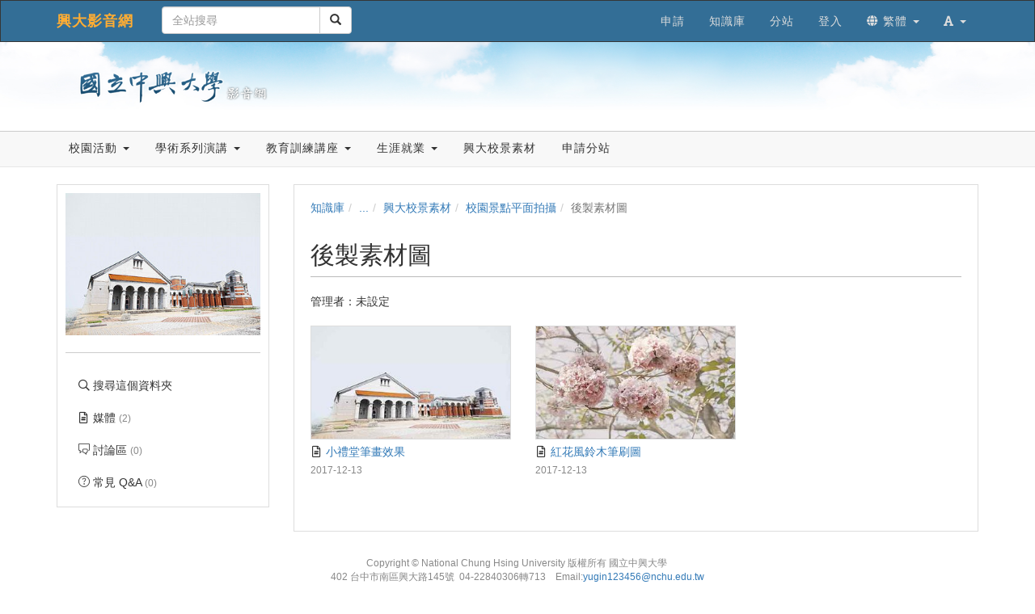

--- FILE ---
content_type: text/html; charset=UTF-8
request_url: https://video.nchu.edu.tw/km/1550
body_size: 76140
content:

<!DOCTYPE html>
<html lang="zh-tw">
<head><meta http-equiv="content-type" content="text/html; charset=utf-8" />
<meta http-equiv="X-UA-Compatible" content="IE=Edge,chrome=1" />
<meta name="msapplication-config" content="none" />
<!--[if lt IE 9]>
<script src="/sys/js/html5shiv.js"></script>
<script src="/sys/js/es5-shim.min.js"></script>
<script src="/sys/js/es5-sham.min.js"></script>
<script src="/sys/js/json2.js"></script>
<![endif]--><meta name="keywords" content="後製素材圖" />
<meta name="og:keywords" content="後製素材圖" />
<meta name="description" content="" />
<meta name="og:description" content="" />
<meta property="og:image" content="https://www.video.nchu.edu.tw/sysdata/folder/cffc3f014a2e3faf/db12_origin.jpg" />
<meta property="og:site_name" content="興大影音網" />
<meta property="og:url" content="https://www.video.nchu.edu.tw/km/1550" />
<meta property="fb:app_id" content="102440169893388" />
<meta property="og:title" content="後製素材圖 | 興大影音網" />
<meta http-equiv="Content-Security-Policy" content="upgrade-insecure-requests" />
<meta name="viewport" content="width=device-width, initial-scale=1" />
<title>後製素材圖 | 興大影音網</title>
<link rel='canonical' href='https://www.video.nchu.edu.tw/km/1550'>
<link rel="icon" type="image/vnd.microsoft.icon" href="/sysdata/attach/mgr.service/5c14737923f17872223b4bc63a98c6b3.png" /><link rel="icon" type="image/png" href="/sysdata/attach/mgr.service/5c14737923f17872223b4bc63a98c6b3.png" /><link rel="icon" type="image/gif" href="/sysdata/attach/mgr.service/5c14737923f17872223b4bc63a98c6b3.png" /><link href="/res/a646/sys/style/bundle.rwd.css" type="text/css" rel="stylesheet" />
<link href="/res/a646/sys/pages/km/css/km.css" type="text/css" rel="stylesheet" />
<link href="/res/a646/sys/style/editor-reset.css" type="text/css" rel="stylesheet" />
<link href="/res/a646/sys/style/bootstrap-drawer.css" type="text/css" rel="stylesheet" />
<link href="/res/a646/sys/templates/rwd/page.rwd.2L.css" type="text/css" rel="stylesheet" />
<link href="/res/a646/sys/templates/default/style_rwd.css" type="text/css" rel="stylesheet" />
<link href="/res/a646/sysdata/templates/default/site_rwd.css?f6ZEkz" type="text/css" rel="stylesheet" />
<link href="/res/a646/sys/modules/mod_fileUpload/css/mod_fileUpload.css" type="text/css" rel="stylesheet" />
            <!--[if lte IE 9]>
                <script src="https://oss.maxcdn.com/respond/1.4.2/respond.min.js"></script>
            <![endif]-->            <script type="application/ld+json">{"@context":"https:\/\/schema.org","@type":"WebSite","@name":"\u5f8c\u88fd\u7d20\u6750\u5716 | \u8208\u5927\u5f71\u97f3\u7db2","@url":"https:\/\/www.video.nchu.edu.tw\/km\/1550"}</script></head><body class='body-km  body-km-1550 body-tmpl-2L body-layout-inside_rwd ' data-page-id='km.1550'><div id='fb-root'></div><div id="page">
    <div id="page-2L-root">
        <div id='page-sysbar'>
                        <div class="modal fade" data-backdrop="static" id="changeAccountModal" tabindex="-1" role="dialog" aria-labelledby="changeAccountModal_Label">
                <div class="modal-dialog " data-modal-class="modal-dialog "  role="document">
                    <div class="modal-content">
                                        <div class="modal-header">
                    <button type="button" class="close" data-dismiss="modal" aria-label="Close"><span aria-hidden="true">&times;</span></button>
                    <h4 class="modal-title " id="changeAccountModal_Label">
                        切換帳號
                    </h4>
                </div>
                        
                        <div class='modal-body' ></div>
                        
                    </div>
                </div>
            </div>            <nav class="fs-sysbar navbar navbar-inverse visible-md-block visible-lg-block">
                <div class="container">
                    <div class="navbar-header" >
                        <a class="navbar-brand" href="/">
                            興大影音網
                        </a>
                        
                        
                    </div>
                                    <div class='navbar-form navbar-left' >
                    <div class="input-group">
                        <input name="navbarSearch" type="search" value="" placeholder="全站搜尋" class="form-control">
                        <span class="input-group-btn">
                            <button id="search_bar_btn" type="submit" class="btn btn-default"><span class="glyphicon glyphicon-search" aria-hidden="true"></span></button>
                        </span>
                    </div>
                </div>
                    <div class="collapse navbar-collapse">
                        <ul class='nav navbar-nav navbar-right'>
                            <li  ><a  href='http://www.video.nchu.edu.tw/media/486'  target=''     ><span class='text '>申請</span></a></li><li  ><a  href='/km/'       ><span class='text '>知識庫</span></a></li><li  ><a  href='/p/Sub'  target=''     ><span class='text '>分站</span></a></li><li  ><a id='__button6970f3a552317_1' href='#'      class=' __button6970f3a552317_1' ><span class='text '>登入</span></a></li>                                <li  class="dropdown ">
                                    <a class='dropdown-toggle' href="#" data-toggle="dropdown" role="button" aria-haspopup="true" aria-expanded="false" >
                                                                
                        <span class='font-icon  fa fa-globe'   aria-hidden='true'></span> 繁體 <span class="caret"></span>
                                    </a>
                                    <ul class="dropdown-menu">
                                        <li  ><a id='__button6970f3a552317_2' href='#'      class=' __button6970f3a552317_2' ><span class='text '><span class='font-icon  fs-font-empty'   aria-hidden='true'></span> 简体</span></a></li><li  ><a id='__button6970f3a552317_3' href='#'      class=' __button6970f3a552317_3' ><span class='text '><span class='font-icon  fs-font-empty'   aria-hidden='true'></span> English</span></a></li>
                                    </ul>
                                </li>                                <li  class="dropdown ">
                                    <a class='dropdown-toggle' href="#" data-toggle="dropdown" role="button" aria-haspopup="true" aria-expanded="false" >
                                                                
                        <span class='font-icon  fas fa-font'   aria-hidden='true'></span> <span class="caret"></span>
                                    </a>
                                    <ul class="dropdown-menu">
                                        <li  ><a id='__button6970f3a552317_4' href='#'      class=' __button6970f3a552317_4' ><span class='text '><span class='font-icon  ti-check'   aria-hidden='true'></span> 一般</span></a></li><li  ><a id='__button6970f3a552317_5' href='#'      class=' __button6970f3a552317_5' ><span class='text '><span class='font-icon  fs-font-empty'   aria-hidden='true'></span> 中</span></a></li><li  ><a id='__button6970f3a552317_6' href='#'      class=' __button6970f3a552317_6' ><span class='text '><span class='font-icon  fs-font-empty'   aria-hidden='true'></span> 大</span></a></li>
                                    </ul>
                                </li>
                        </ul>
                    </div>
                </div>
            </nav>                        <div class="modal fade" data-backdrop="static" id="siteSearchModal" tabindex="-1" role="dialog" aria-labelledby="siteSearchModal_Label">
                <div class="modal-dialog " data-modal-class="modal-dialog "  role="document">
                    <div class="modal-content">
                                        <div class="modal-header">
                    <button type="button" class="close" data-dismiss="modal" aria-label="Close"><span aria-hidden="true">&times;</span></button>
                    <h4 class="modal-title " id="siteSearchModal_Label">
                        全站搜尋
                    </h4>
                </div>
                        
                                        <div class='modal-body' >
                                <form class='fs-mobile-search' action='/search'>
                <div class='form-group'>
                    <input type='search' name='keyword' class='form-control'>
                </div>
                <button type='submit' class='btn btn-primary'>搜尋</button>
            </form>
                </div>
                        
                    </div>
                </div>
            </div>            <div class="modal fade" data-backdrop="static" id="setFontBaseModalId6970f3a55de2f" tabindex="-1" role="dialog" aria-labelledby="setFontBaseModalId6970f3a55de2f_Label">
                <div class="modal-dialog fs-modal-sm" data-modal-class="modal-dialog fs-modal-sm"  role="document">
                    <div class="modal-content">
                                        <div class="modal-header">
                    <button type="button" class="close" data-dismiss="modal" aria-label="Close"><span aria-hidden="true">&times;</span></button>
                    <h4 class="modal-title fs-text-center" id="setFontBaseModalId6970f3a55de2f_Label">
                        文字大小切換
                    </h4>
                </div>
                        
                                        <div class='modal-body' >
                    <form id='form6970f3a55de79' action='/km' class='form-horizontal' data-toggle='validator' onsubmit='return false;'>                <div class='form-group   ' id='fontBase' data-type='radios'>
                    <label class='control-label fs-label-hidden col-xs-3'>文字大小切換</label>
                    <div class='col-xs-9'>
                        <div class='row'>
                            <div class='fs-form-control col-sm-12'>
                                					<div  class="radio">
		                <label>
		                    <input type="radio" name="fontBase" value="1" checked   > 一般  
		                </label>
		            </div>					<div  class="radio">
		                <label>
		                    <input type="radio" name="fontBase" value="2"    > 中  
		                </label>
		            </div>					<div  class="radio">
		                <label>
		                    <input type="radio" name="fontBase" value="3"    > 大  
		                </label>
		            </div> 
                                <div class='fs-hint'></div>
                            </div>
                        </div>
                    </div>
                </div>        <div class='form-group fs-form-hidden' id='anticsrf' data-type='hidden'>
            <div class='fs-form-control'>
                <input type='hidden' name='anticsrf' value='b47077be344c2196ed617dc0d5fa1a4a519bd8436e9f8ef932ed832bb51b5e12.20354238'>
            </div>
        </div></form>
                </div>
                        
                    </div>
                </div>
            </div><div class='fs-mobile-navbar visible-xs-block visible-sm-block'>
    <nav class="navbar navbar-inverse ">
        <div class="container">
            <!-- Brand and toggle get grouped for better mobile display -->
            <div class="navbar-header">
                <a  href='#'    data-toggle='collapse' data-target='#systemMenu' class=' navbar-brand' ><span class='text '><span class='font-icon  far fa-bars'   aria-hidden='true'></span></span></a>
                <div   class='fs-navbar-btns'   ><a  href='#'    data-toggle='collapse' data-target='#siteMenu' class=' navbar-brand' ><span class='text '><span class='font-icon  ti-layout-grid2-alt'   aria-hidden='true'></span></span></a><a  href='#'    data-toggle='modal' data-target='#siteSearchModal' class='search-btn navbar-brand' ><span class='text '><span class='font-icon  far fa-search'   aria-hidden='true'></span></span></a><a  href='#'    data-toggle='modal' data-target='#setFontBaseModalId6970f3a55de2f' class=' navbar-brand' ><span class='text '><span class='font-icon  fas fa-font'   aria-hidden='true'></span></span></a></div>
                <div   class='fs-navbar-title text-overflow navbar-brand'   ><a  href='/'       ><span class='text '>興大影音網</span></a></div>
            </div>
            
            <!-- Collect the nav links, forms, and other content for toggling -->
            <div id='systemMenu'  class='fs-mobile-sysmenu navbar-collapse collapse'   ><div class='fs-menu '><ul class='nav'><li  ><a id='__button6970f3a552317_7' href='#'      class=' __button6970f3a552317_7' ><span class='text '>登入</span></a></li><li  ><a  href='http://www.video.nchu.edu.tw/media/486'  target=''     ><span class='text '>申請</span></a></li><li  ><a  href='/km/'       ><span class='text '>知識庫</span></a></li><li  ><a  href='/p/Sub'  target=''     ><span class='text '>分站</span></a></li>                                <li  class=' '>
                                    <a class='fs-collapse' href='#menuGroup3' role='button' aria-haspopup='true' aria-expanded='false'>                        
                        <span class='font-icon  fa fa-globe'   aria-hidden='true'></span> 繁體 <span class="caret"></span></a>
                                    <ul id="menuGroup3" class="nav collapse">
                                        <li  ><a id='__button6970f3a552317_8' href='#'      class=' __button6970f3a552317_8' ><span class='text '><span class='font-icon  fs-font-empty'   aria-hidden='true'></span> 简体</span></a></li><li  ><a id='__button6970f3a552317_9' href='#'      class=' __button6970f3a552317_9' ><span class='text '><span class='font-icon  fs-font-empty'   aria-hidden='true'></span> English</span></a></li>
                                    </ul>
                                </li></ul></div></div><div id='siteMenu'  class='fs-mobile-sysmenu navbar-collapse collapse'   ><div class='fs-menu '><ul class='nav'>                                <li  class=' '>
                                    <a class='fs-collapse' href='#menuGroup7' role='button' aria-haspopup='true' aria-expanded='false'>                        
                        校園活動 <span class="caret"></span></a>
                                    <ul id="menuGroup7" class="nav collapse">
                                                                        <li  class=' '>
                                    <a class='fs-collapse' href='#menuGroup4' role='button' aria-haspopup='true' aria-expanded='false'>                        
                        畢業典禮 <span class="caret"></span></a>
                                    <ul id="menuGroup4" class="nav collapse">
                                        <li  ><a  href='/km/1480'  target=''     ><span class='text '>104學年/105級畢業典禮</span></a></li><li  ><a  href='/km/1303'  target=''     ><span class='text '>103學年/104級畢業典禮</span></a></li><li  ><a  href='/km/1105'  target=''     ><span class='text '>102學年/103級畢業典禮</span></a></li><li  ><a  href='/km/1111'  target=''     ><span class='text '>101學年/102級畢業典禮</span></a></li><li  ><a  href='/km/1112'  target=''     ><span class='text '>100學年/101級畢業典禮</span></a></li><li  ><a  href='/km/1117'  target=''     ><span class='text '>99學年/100級畢業典禮</span></a></li>
                                    </ul>
                                </li>                                <li  class=' '>
                                    <a class='fs-collapse' href='#menuGroup5' role='button' aria-haspopup='true' aria-expanded='false'>                        
                        興大跨年晚會 <span class="caret"></span></a>
                                    <ul id="menuGroup5" class="nav collapse">
                                        <li  ><a  href='/km/1246'  target=''     ><span class='text '>2015年跨年晚會</span></a></li><li  ><a  href='/km/1126'  target=''     ><span class='text '>2014年跨年晚會</span></a></li><li  ><a  href='/km/1127'  target=''     ><span class='text '>2013年跨年晚會</span></a></li><li  ><a  href='/km/1247'  target=''     ><span class='text '>2012年跨年晚會</span></a></li><li  ><a  href='/km/1255'  target=''     ><span class='text '>2010年跨年晚會</span></a></li><li  ><a  href='/km/1254'  target=''     ><span class='text '>2009年跨年晚會</span></a></li><li  ><a  href='/km/1253'  target=''     ><span class='text '>2008年跨年晚會</span></a></li><li  ><a  href='/km/1252'  target=''     ><span class='text '>2006年跨年晚會</span></a></li><li  ><a  href='/km/1251'  target=''     ><span class='text '>2004年跨年晚會</span></a></li>
                                    </ul>
                                </li><li  ><a  href='/km/1436'  target=''     ><span class='text '>興大春蟄節</span></a></li>                                <li  class=' '>
                                    <a class='fs-collapse' href='#menuGroup6' role='button' aria-haspopup='true' aria-expanded='false'>                        
                        教職員校園活動 <span class="caret"></span></a>
                                    <ul id="menuGroup6" class="nav collapse">
                                        <li  ><a  href='https://www.video.nchu.edu.tw/dir/1762'  target=''     ><span class='text '>春節團拜</span></a></li><li  ><a  href='/km/1121'  target=''     ><span class='text '>退休人員茶會</span></a></li><li  ><a  href='/km/1400'  target=''     ><span class='text '>教師節酒會</span></a></li>
                                    </ul>
                                </li><li  ><a  href='/km/1214'  target=''     ><span class='text '>校慶系列活動</span></a></li><li  ><a  href='/km/1129'  target=''     ><span class='text '>社團宣傳/活動</span></a></li><li  ><a  href='/km/1225'  target=''     ><span class='text '>系所活動</span></a></li><li  ><a  href='/km/1146'  target=''     ><span class='text '>興大週展</span></a></li><li  ><a  href='http://sec.video.nchu.edu.tw'  target=''     ><span class='text '>影音興聞</span></a></li><li  ><a  href='/km/1072'  target=''     ><span class='text '>教授師生專訪</span></a></li><li  ><a  href='/km/1207'  target=''     ><span class='text '>志工服務</span></a></li><li  ><a  href='/km/1299'  target=''     ><span class='text '>服務學習</span></a></li><li  ><a  href='/km/1392'  target=''     ><span class='text '>興大學生會</span></a></li><li  ><a  href='/km/1402'  target=''     ><span class='text '>頂尖計畫</span></a></li><li  ><a  href='/km/1474'  target=''     ><span class='text '>明星/藝人演出</span></a></li>
                                    </ul>
                                </li>                                <li  class=' '>
                                    <a class='fs-collapse' href='#menuGroup10' role='button' aria-haspopup='true' aria-expanded='false'>                        
                        學術系列演講 <span class="caret"></span></a>
                                    <ul id="menuGroup10" class="nav collapse">
                                                                        <li  class=' '>
                                    <a class='fs-collapse' href='#menuGroup8' role='button' aria-haspopup='true' aria-expanded='false'>                        
                        通識中心 <span class="caret"></span></a>
                                    <ul id="menuGroup8" class="nav collapse">
                                        <li  ><a  href='/km/1161'  target=''     ><span class='text '>惠蓀堂講座</span></a></li>
                                    </ul>
                                </li>                                <li  class=' '>
                                    <a class='fs-collapse' href='#menuGroup9' role='button' aria-haspopup='true' aria-expanded='false'>                        
                        歷史系 <span class="caret"></span></a>
                                    <ul id="menuGroup9" class="nav collapse">
                                        <li  ><a  href='/km/1062'  target=''     ><span class='text '>103學年</span></a></li><li  ><a  href='/km/1061'  target=''     ><span class='text '>102學年</span></a></li><li  ><a  href='/km/1063'  target=''     ><span class='text '>101學年</span></a></li>
                                    </ul>
                                </li><li  ><a  href='/km/1138'  target=''     ><span class='text '>教發中心</span></a></li><li  ><a  href='/km/1155'  target=''     ><span class='text '>理學院</span></a></li><li  ><a  href='/km/1210'  target=''     ><span class='text '>圖書館</span></a></li><li  ><a  href='/km/1300'  target=''     ><span class='text '>學生事務處</span></a></li><li  ><a  href='/km/1419'  target=''     ><span class='text '>人社中心</span></a></li>
                                    </ul>
                                </li>                                <li  class=' '>
                                    <a class='fs-collapse' href='#menuGroup11' role='button' aria-haspopup='true' aria-expanded='false'>                        
                        教育訓練講座 <span class="caret"></span></a>
                                    <ul id="menuGroup11" class="nav collapse">
                                        <li  ><a  href='/km/1174'  target=''     ><span class='text '>計資中心教育訓練</span></a></li><li  ><a  href='/km/1223'  target=''     ><span class='text '>諮商中心教育訓練</span></a></li><li  ><a  href='/km/1234'  target=''     ><span class='text '>主計室教育訓練</span></a></li><li  ><a  href='/km/1265'  target=''     ><span class='text '>文書組教育訓練</span></a></li><li  ><a  href='/km/1294'  target=''     ><span class='text '>人事室教育訓練</span></a></li><li  ><a  href='/km/1413'  target=''     ><span class='text '>總務處教育訓練</span></a></li>
                                    </ul>
                                </li>                                <li  class=' '>
                                    <a class='fs-collapse' href='#menuGroup13' role='button' aria-haspopup='true' aria-expanded='false'>                        
                        生涯就業 <span class="caret"></span></a>
                                    <ul id="menuGroup13" class="nav collapse">
                                        <li  ><a  href='/km/1151'  target=''     ><span class='text '>生涯發展系列</span></a></li>                                <li  class=' '>
                                    <a class='fs-collapse' href='#menuGroup12' role='button' aria-haspopup='true' aria-expanded='false'>                        
                        就業博覽會 <span class="caret"></span></a>
                                    <ul id="menuGroup12" class="nav collapse">
                                        <li  ><a  href='/km/1477'  target=''     ><span class='text '>105年</span></a></li><li  ><a  href='/km/1476'  target=''     ><span class='text '>104年</span></a></li><li  ><a  href='/km/1475'  target=''     ><span class='text '>103年</span></a></li><li  ><a  href='/km/1167'  target=''     ><span class='text '>102年</span></a></li><li  ><a  href='/km/1154'  target=''     ><span class='text '>101年</span></a></li>
                                    </ul>
                                </li>
                                    </ul>
                                </li><li  ><a  href='https://www.video.nchu.edu.tw/dir/1049'  target=''     ><span class='text '>興大校景素材</span></a></li><li  ><a  href='/media/486'  target=''     ><span class='text '>申請分站</span></a></li></ul></div></div>
        </div>
    </nav>
</div>        </div>

        <div id='page-banner'>
                        <div class="fs-banner fs-sys-banner hidden-sm hidden-xs fs-banner-background-horizontal-position-center fs-banner-background-vertical-position-center" style='background-image: url(/sysdata/siteInfo/fe82.jpg)'>
                <div class="container">
                    <div class="row">
                                            <div class="col-xs-12">
                        <div class="fs-banner-wrap" >
                                            <a  href='/'      >
                                    <div class='fs-banner-logo'>
                    <img class='logo ' src="/sysdata/siteInfo/f570.png"  >
                </div>
                </a>
                            <div class='fs-banner-text'>
                                
                                
                                
                            </div>
                            
                        </div>
                    </div>
                    </div>
                </div>
            </div>            <div class='fs-sitebar visible-md-block visible-lg-block'>
                <div class='container'>
                    <div class='row'>
                        <div class='col-xs-12'>
                                        
            <div id='' class='fs-nav   '>
                <ul class='nav nav-pills  '>
                                                    <li  class="dropdown ">
                                    <a class='dropdown-toggle' href="#" data-toggle="dropdown" role="button" aria-haspopup="true" aria-expanded="false" >
                                                                
                        校園活動 <span class="caret"></span>
                                    </a>
                                    <ul class="dropdown-menu">
                                                                        <li  class=' '>
                                    <a class='fs-collapse' href='#menuGroup14' role='button' aria-haspopup='true' aria-expanded='false'>                        
                        畢業典禮 <span class="caret"></span></a>
                                    <ul id="menuGroup14" class="nav collapse">
                                        <li  ><a  href='/km/1480'  target=''     ><span class='text '>104學年/105級畢業典禮</span></a></li><li  ><a  href='/km/1303'  target=''     ><span class='text '>103學年/104級畢業典禮</span></a></li><li  ><a  href='/km/1105'  target=''     ><span class='text '>102學年/103級畢業典禮</span></a></li><li  ><a  href='/km/1111'  target=''     ><span class='text '>101學年/102級畢業典禮</span></a></li><li  ><a  href='/km/1112'  target=''     ><span class='text '>100學年/101級畢業典禮</span></a></li><li  ><a  href='/km/1117'  target=''     ><span class='text '>99學年/100級畢業典禮</span></a></li>
                                    </ul>
                                </li>                                <li  class=' '>
                                    <a class='fs-collapse' href='#menuGroup15' role='button' aria-haspopup='true' aria-expanded='false'>                        
                        興大跨年晚會 <span class="caret"></span></a>
                                    <ul id="menuGroup15" class="nav collapse">
                                        <li  ><a  href='/km/1246'  target=''     ><span class='text '>2015年跨年晚會</span></a></li><li  ><a  href='/km/1126'  target=''     ><span class='text '>2014年跨年晚會</span></a></li><li  ><a  href='/km/1127'  target=''     ><span class='text '>2013年跨年晚會</span></a></li><li  ><a  href='/km/1247'  target=''     ><span class='text '>2012年跨年晚會</span></a></li><li  ><a  href='/km/1255'  target=''     ><span class='text '>2010年跨年晚會</span></a></li><li  ><a  href='/km/1254'  target=''     ><span class='text '>2009年跨年晚會</span></a></li><li  ><a  href='/km/1253'  target=''     ><span class='text '>2008年跨年晚會</span></a></li><li  ><a  href='/km/1252'  target=''     ><span class='text '>2006年跨年晚會</span></a></li><li  ><a  href='/km/1251'  target=''     ><span class='text '>2004年跨年晚會</span></a></li>
                                    </ul>
                                </li><li  ><a  href='/km/1436'  target=''     ><span class='text '>興大春蟄節</span></a></li>                                <li  class=' '>
                                    <a class='fs-collapse' href='#menuGroup16' role='button' aria-haspopup='true' aria-expanded='false'>                        
                        教職員校園活動 <span class="caret"></span></a>
                                    <ul id="menuGroup16" class="nav collapse">
                                        <li  ><a  href='https://www.video.nchu.edu.tw/dir/1762'  target=''     ><span class='text '>春節團拜</span></a></li><li  ><a  href='/km/1121'  target=''     ><span class='text '>退休人員茶會</span></a></li><li  ><a  href='/km/1400'  target=''     ><span class='text '>教師節酒會</span></a></li>
                                    </ul>
                                </li><li  ><a  href='/km/1214'  target=''     ><span class='text '>校慶系列活動</span></a></li><li  ><a  href='/km/1129'  target=''     ><span class='text '>社團宣傳/活動</span></a></li><li  ><a  href='/km/1225'  target=''     ><span class='text '>系所活動</span></a></li><li  ><a  href='/km/1146'  target=''     ><span class='text '>興大週展</span></a></li><li  ><a  href='http://sec.video.nchu.edu.tw'  target=''     ><span class='text '>影音興聞</span></a></li><li  ><a  href='/km/1072'  target=''     ><span class='text '>教授師生專訪</span></a></li><li  ><a  href='/km/1207'  target=''     ><span class='text '>志工服務</span></a></li><li  ><a  href='/km/1299'  target=''     ><span class='text '>服務學習</span></a></li><li  ><a  href='/km/1392'  target=''     ><span class='text '>興大學生會</span></a></li><li  ><a  href='/km/1402'  target=''     ><span class='text '>頂尖計畫</span></a></li><li  ><a  href='/km/1474'  target=''     ><span class='text '>明星/藝人演出</span></a></li>
                                    </ul>
                                </li>                                <li  class="dropdown ">
                                    <a class='dropdown-toggle' href="#" data-toggle="dropdown" role="button" aria-haspopup="true" aria-expanded="false" >
                                                                
                        學術系列演講 <span class="caret"></span>
                                    </a>
                                    <ul class="dropdown-menu">
                                                                        <li  class=' '>
                                    <a class='fs-collapse' href='#menuGroup18' role='button' aria-haspopup='true' aria-expanded='false'>                        
                        通識中心 <span class="caret"></span></a>
                                    <ul id="menuGroup18" class="nav collapse">
                                        <li  ><a  href='/km/1161'  target=''     ><span class='text '>惠蓀堂講座</span></a></li>
                                    </ul>
                                </li>                                <li  class=' '>
                                    <a class='fs-collapse' href='#menuGroup19' role='button' aria-haspopup='true' aria-expanded='false'>                        
                        歷史系 <span class="caret"></span></a>
                                    <ul id="menuGroup19" class="nav collapse">
                                        <li  ><a  href='/km/1062'  target=''     ><span class='text '>103學年</span></a></li><li  ><a  href='/km/1061'  target=''     ><span class='text '>102學年</span></a></li><li  ><a  href='/km/1063'  target=''     ><span class='text '>101學年</span></a></li>
                                    </ul>
                                </li><li  ><a  href='/km/1138'  target=''     ><span class='text '>教發中心</span></a></li><li  ><a  href='/km/1155'  target=''     ><span class='text '>理學院</span></a></li><li  ><a  href='/km/1210'  target=''     ><span class='text '>圖書館</span></a></li><li  ><a  href='/km/1300'  target=''     ><span class='text '>學生事務處</span></a></li><li  ><a  href='/km/1419'  target=''     ><span class='text '>人社中心</span></a></li>
                                    </ul>
                                </li>                                <li  class="dropdown ">
                                    <a class='dropdown-toggle' href="#" data-toggle="dropdown" role="button" aria-haspopup="true" aria-expanded="false" >
                                                                
                        教育訓練講座 <span class="caret"></span>
                                    </a>
                                    <ul class="dropdown-menu">
                                        <li  ><a  href='/km/1174'  target=''     ><span class='text '>計資中心教育訓練</span></a></li><li  ><a  href='/km/1223'  target=''     ><span class='text '>諮商中心教育訓練</span></a></li><li  ><a  href='/km/1234'  target=''     ><span class='text '>主計室教育訓練</span></a></li><li  ><a  href='/km/1265'  target=''     ><span class='text '>文書組教育訓練</span></a></li><li  ><a  href='/km/1294'  target=''     ><span class='text '>人事室教育訓練</span></a></li><li  ><a  href='/km/1413'  target=''     ><span class='text '>總務處教育訓練</span></a></li>
                                    </ul>
                                </li>                                <li  class="dropdown ">
                                    <a class='dropdown-toggle' href="#" data-toggle="dropdown" role="button" aria-haspopup="true" aria-expanded="false" >
                                                                
                        生涯就業 <span class="caret"></span>
                                    </a>
                                    <ul class="dropdown-menu">
                                        <li  ><a  href='/km/1151'  target=''     ><span class='text '>生涯發展系列</span></a></li>                                <li  class=' '>
                                    <a class='fs-collapse' href='#menuGroup22' role='button' aria-haspopup='true' aria-expanded='false'>                        
                        就業博覽會 <span class="caret"></span></a>
                                    <ul id="menuGroup22" class="nav collapse">
                                        <li  ><a  href='/km/1477'  target=''     ><span class='text '>105年</span></a></li><li  ><a  href='/km/1476'  target=''     ><span class='text '>104年</span></a></li><li  ><a  href='/km/1475'  target=''     ><span class='text '>103年</span></a></li><li  ><a  href='/km/1167'  target=''     ><span class='text '>102年</span></a></li><li  ><a  href='/km/1154'  target=''     ><span class='text '>101年</span></a></li>
                                    </ul>
                                </li>
                                    </ul>
                                </li><li  ><a  href='https://www.video.nchu.edu.tw/dir/1049'  target=''     ><span class='text '>興大校景素材</span></a></li><li  ><a  href='/media/486'  target=''     ><span class='text '>申請分站</span></a></li>
                </ul>
                
            </div>
                        </div>
                    </div>
                </div>
            </div>        </div>

        

        <div id='page-main'>
            <div id='fs-page-header'>
                <div class="container">
                    <div class="row">
                        <div class="col-xs-12">
                            <div id="xtop"><div id="xtop-rear" role="placeable"></div></div>
                        </div>
                    </div>
                </div>
            </div>

            <div class="container">
                <div class="row">
                    <div class="col-md-3">
                        <div id="fs-sidebar" class="fs-sidebar">
                                        <div class="drawer-controls">
                <a href="#fs-sidebar" data-toggle="drawer" aria-foldedopen="false" aria-controls="fs-sidebar" class="">
                    <span class="drawer-icon font-icon fas fa-angle-double-left"></span>
                </a>
            </div>                            <div class="drawer-contents-reserve ">
                                <div class="drawer-body-reserve ">
                                    <div id="mbox"><div id="mbox-front" class="clearfix" role="placeable"></div><div id="mbox-inline" class="clearfix"><div  class='module app-km app-km-agreement_modal ' ></div><div  class='module app-km app-km-mbox ' >            <div  class="fs-block " style=''>
                
                <div class="fs-block-body ">
                                    <div class='fs-imageEx '>
                    <div style='position:relative'>
                        
                <img src='/sysdata/folder/cffc3f014a2e3faf/db12_l.jpg' class='img-responsive ' >
                
                
            
                    </div>
                    
                </div>           <div class="collapse" id="folderInfo">
                <div class='well'>
                    <div class='fs-p ' ><div class='fs-attrList '>                    <div class='clearfix' >
                        <div class="attr"  style='width: 60px' >媒體: </div>
                        <div class='value' style='margin-left: 70px'>2</div>
                    </div>                     <div class='clearfix' >
                        <div class="attr"  style='width: 60px' >建立: </div>
                        <div class='value' style='margin-left: 70px'>2017/12/13</div>
                    </div></div></div>
                </div>
            </div>
                </div>
                
            </div>            <div  class="fs-block " style=''>
                
                <div class="fs-block-body text-center">
                    <div class='fs-divider' style=''></div>
                </div>
                
            </div><div class='fs-menu '><ul class='nav'><li  ><a  href='/km/1550/search'       ><span class='fs-iconfont far fa-search fs-fw' ></span> <span class='text '>搜尋這個資料夾</span></a></li><li  ><a  href='/km/1550/?displayMode=thumbnailOrderByOrg'       ><span class='fs-iconfont far fa-file-alt fs-fw' ></span> <span class='text '>媒體 <span class='fs-hint'>(2)</span></span></a></li><li  ><a  href='/km/1550/discuss'       ><span class='fs-iconfont ti-comments fs-fw' ></span> <span class='text '>討論區 <span class='fs-hint'>(0)</span></span></a></li><li  ><a  href='/km/1550/faq'       ><span class='fs-iconfont ti-help-alt fs-fw' ></span> <span class='text '>常見 Q&A <span class='fs-hint'>(0)</span></span></a></li></ul></div></div></div><div id="mbox-rear" class="clearfix" role="placeable"></div></div>
                                </div>
                            </div>
                        </div>
                    </div>
                    <div class="col-md-9">
                        <div id="fs-content" class="fs-content">
                            <div class='row'>
                                <div class='col-xs-12'>
                                    <div id="xbox"><div id="xbox-front" class="clearfix" role="placeable"></div><div id="xbox-inline" class="clearfix"><div  class='module app-km app-km-xbox_breadcrumb ' >            <div class="row">
                <ol class="breadcrumb   ">
                    <li ><a href='/km'>知識庫</a></li><li ><a href='/dir'>...</a></li><li ><a href='/dir/1049'>興大校景素材</a></li><li ><a href='/dir/1282'>校園景點平面拍攝</a></li><li class='active'>後製素材圖</li>
                </ol>
            </div></div><div  class='module app-km app-km-auditInfo ' ></div><div  class='module app-km app-km-xbox_title ' >            <div class="fs-page-header hidden-xs hidden-sm">
                            <h2 class=' clearfix'>
                <div class='title pull-left'>
                    後製素材圖
                </div>
                                <div class='ext hidden-xs hidden-sm fs-normal clearfix'>
                    <div class='pull-right'>
                        
                    </div>
                    <div>
                        <span class='info'></span>
                        
                    </div>
                </div>
            </h2>
                
                
            </div>

            <div class='fs-page-header-mobile hidden-md hidden-lg'>
                                <h2 class=' clearfix'>
                    <div class='title pull-left'>
                        後製素材圖
                    </div>
                    
                </h2>
                                    <div class='fs-mobile-tools clearfix'>
                        <div class='info pull-left'></div>
                        <div class='pull-right'></div>
                        <div></div>
                    </div>
                
                
            </div><div class='fs-p ' >管理者：未設定</div></div><div  class='module app-km app-km-xbox_inside_show ' >            <div  class="fs-block " style=''>
                
                <div class="fs-block-body ">
                    <div class='fs-mediaXtree'>            <div id='km-media-tree'  class=' fs-xtree  grid'>
                <div class='xtree-list row'>            <div id="folder-node1794" class="fs-thumbnail col-xs-12 col-sm-4 xtree-node" data-id='1794' data-type='media' data-grid='col-xs-12 col-sm-4'>
                                <div class='fs-imageEx '>
                    <div style='position:relative'>
                        
                                <a  href='/media/1786'   data-id='1794' data-type='media' data-grid='col-xs-12 col-sm-4'   class='thumbnail xtree-node'>
                    <div class='img-container '  style='background-image:url(/sysdata/doc/e/ee777350c6de6198/f03c_m.jpg); ; '></div>
                </a>
                
                <div class='image-info upper-left image-info-default display-on-hover'  ></div>
            
                    </div>
                                    <div class="fs-caption ">
                    
                    <div class="fs-label fs-text-nowrap">
                                            <a href="/media/1786"  >
                        <span class='fs-iconfont fs-fw far fa-file-alt' aria-hidden='true'></span>  小禮堂筆畫效果  <span class='fs-hint'  ></span>
                    </a>
                    </div>
                    
                    <div class='fs-hint'>2017-12-13</div>
                </div>
                </div>
                
            </div>            <div id="folder-node1795" class="fs-thumbnail col-xs-12 col-sm-4 xtree-node" data-id='1795' data-type='media' data-grid='col-xs-12 col-sm-4'>
                                <div class='fs-imageEx '>
                    <div style='position:relative'>
                        
                                <a  href='/media/1787'   data-id='1795' data-type='media' data-grid='col-xs-12 col-sm-4'   class='thumbnail xtree-node'>
                    <div class='img-container '  style='background-image:url(/sysdata/doc/2/239588776a556134/2f99_m.jpg); ; '></div>
                </a>
                
                <div class='image-info upper-left image-info-default display-on-hover'  ></div>
            
                    </div>
                                    <div class="fs-caption ">
                    
                    <div class="fs-label fs-text-nowrap">
                                            <a href="/media/1787"  >
                        <span class='fs-iconfont fs-fw far fa-file-alt' aria-hidden='true'></span>  紅花風鈴木筆刷圖  <span class='fs-hint'  ></span>
                    </a>
                    </div>
                    
                    <div class='fs-hint'>2017-12-13</div>
                </div>
                </div>
                
            </div></div>
            </div></div>
                </div>
                
            </div></div><div  class='module mod_fileUpload mod_fileUpload-show ' ></div></div><div id="xbox-rear" class="clearfix" role="placeable"></div></div>
                                </div>
                            </div>
                            <div class='row'>
                                <div class='col-md-6'>
                                    <div id="xboxL"><div id="xboxL-rear" role="placeable"></div></div>
                                </div>
                                <div class='col-md-6'>
                                    <div id="xboxR"><div id="xboxR-rear" role="placeable"></div></div>
                                </div>
                            </div>
                            <div class='row'>
                                <div class='col-xs-12'>                                    
                                    <div id="xbox2"><div id="xbox2-rear" role="placeable"></div></div>
                                </div>
                            </div>
                        </div>
                    </div>
                </div>
            </div>

            <div id='fs-page-bottom'>
                <div class="container">
                    <div class="row">
                        <div class="col-xs-12">
                            <div id="xbottom"><div id="xbottom-rear" role="placeable"></div></div>
                        </div>
                    </div>
                </div>
            </div>
        </div>
        <div id='page-footer'>
            <div class="container">
                <div class="row">
                    <div class="col-xs-12">
                        <div class='fs-html fs-hint'><div style="text-align:center;">Copyright © National Chung Hsing University&nbsp;版權所有 國立中興大學&nbsp;<br />
402 台中市南區興大路145號 &nbsp;04-22840306轉713 &nbsp; &nbsp;Email:<a href="mailto:yugin123456@nchu.edu.tw">yugin123456@nchu.edu.tw</a><br />
本網站所有影音檔未經授權不得為任何不當之利用，請遵守著作權法</div>

<div style="text-align:center;"><a href="https://www.video.nchu.edu.tw/p/PIMScc" rel="noreferrer noopener" target="_blank">隱私權聲明</a> | <a href="https://www.video.nchu.edu.tw/p/declare" rel="noreferrer noopener" target="_blank">著作權聲明</a>&nbsp;| <a href="https://www.video.nchu.edu.tw/p/CIA" rel="noreferrer noopener" target="_blank">資訊安全策略</a> |&nbsp;<a href="https://cc.nchu.edu.tw/rule/rule.htm" rel="noreferrer noopener" target="_blank">校園網路規範</a>&nbsp;| <a href="https://www.video.nchu.edu.tw/p/Sub" rel="noreferrer noopener" target="_blank">分站一覽</a></div></div>                    </div>
                </div>
            </div>
        </div>
    </div>
</div><script>
	'use strict';
	
	var fs = fs || {};

	fs.lang = {"confirm-btn-yes":"\u78ba\u5b9a","cancel":"\u53d6\u6d88","app_oriUrl":"\u539f\u59cb\u9023\u7d50","reload":"\u91cd\u65b0\u8f09\u5165","connectionFailAlert":"\u9023\u7dda\u5931\u6557\uff0c\u8acb\u91cd\u65b0\u8f09\u5165","save-error":"\u5132\u5b58\u5931\u6557","network-error":"\u9023\u7dda\u5931\u6557\uff0c\u8acb\u6aa2\u67e5\u662f\u5426\u9023\u4e0a\u7db2\u8def","check-server-status":"\u8acb\u6aa2\u67e5\u4f3a\u670d\u5668\u72c0\u614b","page-not-found":"\u627e\u4e0d\u5230\u6b64\u9801\u9762","closeMsg":"\u95dc\u9589\u8a0a\u606f","add-folderLink-remind":"\u5df2\u6210\u529f\u52a0\u5165\u300c\u8cc7\u6599\u593e\u6377\u5f91\u300d\uff0c\u52a0\u5165\u5f8c\u53ef\u4ee5\u5728\u300c\u8cc7\u6599\u593e\u6377\u5f91\u7ba1\u7406\u300d\u4e2d\u53d6\u6d88","km-folderShortcut-add":"\u52a0\u5165\u6377\u5f91","selectUploadFolder":"\u8acb\u9078\u64c7\u4e0a\u50b3\u6240\u5728\u7684\u8cc7\u6599\u593e","systemExpired-funcionLimitPS":"\u7cfb\u7d71\u6388\u6b0a\u5df2\u7d93\u5230\u671f\uff0c\u7121\u6cd5\u57f7\u884c\u6b64\u529f\u80fd","errorCount":"\u9805\u932f\u8aa4","form-uploading":"\u8655\u7406\u4e2d\uff0c\u8acb\u7a0d\u5019\u2026","ok":"\u78ba\u5b9a","confirm":"\u78ba\u8a8d","close":"\u95dc\u9589"};

	function _T(key, replace) {
        var str = fs.lang[key] || key;
        return typeof replace === 'object' ? strtr(str, replace) : str;

	    function strtr(str, replace) {
	    	for (var o in replace) {
	    		if (replace.hasOwnProperty(o)) {
	    			while(str.indexOf(o) >= 0) {
	    				str = str.replace(o, replace[o]);
	    			}
	    		}
	    	}
	    	return str;
	    }
	}
</script><script src='/res/a646/sys/js/bundle.rwd.js' type='text/javascript'></script>
<script src='/res/a646/sys/js/editor/ckeditor.js' type='text/javascript'></script>
<script src='/res/a646/sys/js/richedit.js' type='text/javascript'></script>
<script src='/res/a646/sys/js/drawer.js' type='text/javascript'></script>
<script src='/res/a646/sys/templates/rwd/page.rwd.2L.js' type='text/javascript'></script>
<script src='/res/a646/sys/js/fmc.js' type='text/javascript'></script>
<script src='/res/a646/sys/js/jquery.fileupload.js' type='text/javascript'></script>
<script src='/res/a646/sys/js/jquery.scrollto.min.js' type='text/javascript'></script>
<script src='/res/a646/sys/modules/mod_fileUpload/uploader_rwd.js' type='text/javascript'></script>
<script>
		CKEDITOR.config.language = 'zh';

                function changeLang(code) {
                    fs.post('/ajax/sys.app.service/changeLocale/?ajaxAuth=ea375c86fa04c3580ca6c9e5495a2019', {locale: code}, function(o) {
                        if (o.ret.status == 'false') {
                            alert(o.ret.msg);
                            return;
                        };
                        window.location.reload();
                    });
                }

                        /* load body html when showing modal */
                        $('#changeAccountModal').on('show.bs.modal', function(event){
                            var modal = $(this);
                            var button = $(event.relatedTarget);  // a / button that triggered the modal
                            var dataTitle = button.data('modal-title');
                            var dataTitleIsHtml = button.data('title-is-html');
                            var dataModalClass = button.data('modal-class');

                            if (dataModalClass !== undefined) {
                                console.log(dataModalClass);
                                var modalDialog = modal.find('.modal-dialog');
                                modalDialog.attr('class', modalDialog.data('modal-class')).addClass(dataModalClass);
                            }

                            // 確認 modal 本身是目前事件的目標 (避免因 event bubble up 接到 target 不是自己的事件)
                            if (!$(this).is(event.target)) { return; }

                            /* set modal title by button data */
                            if (dataTitle !== undefined) {
                                if (dataTitleIsHtml === undefined) {
                                    dataTitleIsHtml = true;
                                }
                                
                                if (dataTitleIsHtml === true) {
                                    // old code for compatibility: not allow script tag for xss
                                    dataTitle = $("<div>" + dataTitle + "</div>");
                                    dataTitle.find('script').replaceWith(function() {
                                        return fs.escapeHtml($(this).prop("outerHTML"));
                                    });
                                    dataTitle = dataTitle.html();
                                    modal.find('.modal-title').html(dataTitle);
                                }
                                else {
                                    modal.find('.modal-title').text(dataTitle);
                                }
                            }

                            /* show loading before body is loaded */
                            modal.find('.modal-body').html( "loading ..." );
                        });

                        $('#changeAccountModal').on('shown.bs.modal', function(event){
                            var modal = $(this);
                            var button = $(event.relatedTarget);  // a / button that triggered the modal
                            var dataUrl = button.data('url') || modal.data('url') || "/ajax/sys.app.userChange/change/?ajaxAuth=9c779edaaafc3b593524c80804b789c6";

                            // 確認 modal 本身是目前事件的目標 (避免因 event bubble up 接到 target 不是自己的事件)
                            if (!$(this).is(event.target)) { return; }

                            /* get modal body html by ajax */
                            fs.get( dataUrl, {}, function(json){
                                if (!json.status) {
                                    alert(json.message);
                                    modal.modal('hide');
                                    return;
                                }

                                /* put html into body */
                                modal.find('.modal-body').html( json.data.html );

                                /* dynamically load files */
                                fs.loadCssFiles(json.data.cssFile);
                                fs.addLocale(json.data.jsLocale);
                                fs.loadJsFiles(json.data.jsFile, json.data.jsScript);


                                /* close modal when click form cancel */
                                modal.find('[data-role="form-cancel"]').click(function(){
                                    modal.modal('hide');
                                });

                            });
                        });


            /* close modal when cancel form in the modal */
            $('#changeAccountModal').on('click', '[data-role="form-cancel"]', function(e){
                $('#changeAccountModal').modal('hide');
            });

                fs.modal = (function() {
                    return {
                        set: function(id, data){
                            var modal = $('#'+id);

                            if ( typeof data.header !== 'undefined' ) {
                                if ( typeof data.header.title !== 'undefined' ) {
                                    modal.find('.modal-header .modal-title').html(data.header.title);
                                }

                                if ( typeof data.header.class !== 'undefined' ) {
                                    modal.find('.modal-header .modal-title').attr('class', 'modal-title ' + data.header.class);
                                }
                            }


                            if ( typeof data.body !== 'undefined' ) {
                                modal.find('.modal-body').html(data.body);
                            }

                        },

                        load: function(id, url, callback, options) {

                            var modal = $('#' + id);
                            options = options || {};

                            modal.find('.modal-body').html( "loading ..." );

                            /* get modal body html by ajax */
                            fs.post( url, options.urlData, function(json) {
                                if (!json.status) {
                                    alert(json.message);
                                    return;
                                }


                                /* put html into body */
                                modal.find('.modal-body').html( json.data.html );

                                /* dynamically load files */
                                fs.loadCssFiles(json.data.cssFile);
                                fs.addLocale(json.data.jsLocale);
                                fs.loadJsFiles(json.data.jsFile, json.data.jsScript);

                                /* close modal when click form cancel */
                                modal.find('[data-role="form-cancel"]').click(
                                    function() {
                                        modal.modal('hide');
                                    }
                                );
                                callback();

                            });  // end of load()
                        }
                    }
                })();
                $("[data-toggle='fsCollapse']").on('click', function(e) {
                    //for both button and
                    var that = $(this),
                        collapseID  = that.data('target') || that.attr('href');

                    $(collapseID).collapse('toggle');
                    e.preventDefault();
                    e.stopPropagation();
                });
                $(".__button6970f3a552317_1").click(function(event){
                    event.preventDefault();
                    _login();
                });
                $(".__button6970f3a552317_2").click(function(event){
                    event.preventDefault();
                    changeLang('zh-cn')
                });
                $(".__button6970f3a552317_3").click(function(event){
                    event.preventDefault();
                    changeLang('en-us')
                });
                $(".__button6970f3a552317_4").click(function(event){
                    event.preventDefault();
                                    fs.setFontBase("/ajax/sys.app.service/setFontBase/?ajaxAuth=1364a56f1b6122e352d67920fe38f4b3", "1");
                });
                $(".__button6970f3a552317_5").click(function(event){
                    event.preventDefault();
                                    fs.setFontBase("/ajax/sys.app.service/setFontBase/?ajaxAuth=1364a56f1b6122e352d67920fe38f4b3", "2");
                });
                $(".__button6970f3a552317_6").click(function(event){
                    event.preventDefault();
                                    fs.setFontBase("/ajax/sys.app.service/setFontBase/?ajaxAuth=1364a56f1b6122e352d67920fe38f4b3", "3");
                });
                $("[name='navbarSearch']").on('keypress', function(e) {
                    var searchText = $("[name='navbarSearch']").val().trim();
                    if (e.which == 13 && searchText != '') {
                        window.location.href = '/search/?keyword=' + fs.url.encode(searchText);
                    }
                });

                $("#search_bar_btn").on('click', function() {
                    var searchText = $("[name='navbarSearch']").val().trim();
                    if (searchText != '') {
                        window.location.href = '/search/?keyword=' + fs.url.encode(searchText);
                    }
                });
                function changeLang(code) {
                    fs.post('/ajax/sys.app.service/changeLocale/?ajaxAuth=ea375c86fa04c3580ca6c9e5495a2019', {locale: code}, function(o) {
                        if (o.ret.status == 'false') {
                            alert(o.ret.msg);
                            return;
                        };
                        window.location.reload();
                    });
                }
                $(".__button6970f3a552317_7").click(function(event){
                    event.preventDefault();
                    _login();
                });
                $(".__button6970f3a552317_8").click(function(event){
                    event.preventDefault();
                    changeLang('zh-cn')
                });
                $(".__button6970f3a552317_9").click(function(event){
                    event.preventDefault();
                    changeLang('en-us')
                });
                                (function(){
                                    $('#menuGroup3').collapse('hide');
                                })();
                                        (function(){
                                            $('.fs-collapse').on('click', function(e) {
                                                $(this).closest('a').next('.collapse').collapse('toggle');
                                                e.preventDefault();
                                                e.stopPropagation();
                                            });
                                        })();
                                (function(){
                                    $('#menuGroup4').collapse('hide');
                                })();
                                (function(){
                                    $('#menuGroup5').collapse('hide');
                                })();
                                (function(){
                                    $('#menuGroup6').collapse('hide');
                                })();
                                (function(){
                                    $('#menuGroup7').collapse('hide');
                                })();
                                (function(){
                                    $('#menuGroup8').collapse('hide');
                                })();
                                (function(){
                                    $('#menuGroup9').collapse('hide');
                                })();
                                (function(){
                                    $('#menuGroup10').collapse('hide');
                                })();
                                (function(){
                                    $('#menuGroup11').collapse('hide');
                                })();
                                (function(){
                                    $('#menuGroup12').collapse('hide');
                                })();
                                (function(){
                                    $('#menuGroup13').collapse('hide');
                                })();
$("#siteSearchModal").on('shown.bs.modal', function (e) {
    $(this).find('form input:first').focus();
});

            /* close modal when cancel form in the modal */
            $('#siteSearchModal').on('click', '[data-role="form-cancel"]', function(e){
                $('#siteSearchModal').modal('hide');
            });

                $('#form6970f3a55de79 [data-toggle="popover"]').popover({container:'body'});
                    var allowFocusType = ["text","textSafe","email","number","numberSafe","editor","textarea"];
                    var control = $('#form6970f3a55de79').find(".form-group[data-type!='hidden']").first();
                    var controlType = control.data('type');
                    if ($.inArray(controlType, allowFocusType) !== -1){
                        if (controlType == 'editor') {
                            var editorLib = control.data('lib');
                            if (editorLib === 'cke') {
                                CKEDITOR.on('instanceReady', function(e) {
                                    var editorId = control.find("textarea[type='editor']").attr('id');
                                    var editor = e.editor;
                                    if (editor.name == editorId) {
                                        editor.focus();
                                    }
                                });
                            } else {
                                var editorId = control.find("textarea[type='editor']").attr('id');
                                fs.rteditor.focus(editorId);
                            }
                        }
                        else if (controlType == 'textarea') {
                            $("#form6970f3a55de79 [data-type='" + controlType + "']:first").find('textarea').focus();
                        }
                        else {
                            $("#form6970f3a55de79 [data-type='" + controlType + "']:first").find('input').focus();
                        }
                    }
                fmc.bind_checkedCollapse('form6970f3a55de79', false);
                fmc.bind_checkedEnable('form6970f3a55de79');
                fmc.bind_inputEnable('form6970f3a55de79');

            /* close modal when cancel form in the modal */
            $('#setFontBaseModalId6970f3a55de2f').on('click', '[data-role="form-cancel"]', function(e){
                $('#setFontBaseModalId6970f3a55de2f').modal('hide');
            });

                $(function() {
                    $('#setFontBaseModalId6970f3a55de2f input[name="fontBase"]').on('change', function() {
                        var setValue = $(this).val();
                        fs.setFontBase("/ajax/sys.app.service/setFontBase/?ajaxAuth=1364a56f1b6122e352d67920fe38f4b3", setValue);
                    });
                });
$('.fs-mobile-navbar [data-toggle="collapse"]').on('click', function (e) {
    var menuCollapseTarget = [];
    $.each($('.fs-mobile-navbar [data-toggle="collapse"]').not($(this)), function (idx, item) {
        menuCollapseTarget.push($(item).data('target'));
    });
    $(menuCollapseTarget.join(', ')).collapse('hide');
});
                                (function(){
                                    $('#menuGroup14').collapse('hide');
                                })();
                                (function(){
                                    $('#menuGroup15').collapse('hide');
                                })();
                                (function(){
                                    $('#menuGroup16').collapse('hide');
                                })();
                                (function(){
                                    $('#menuGroup18').collapse('hide');
                                })();
                                (function(){
                                    $('#menuGroup19').collapse('hide');
                                })();
                                (function(){
                                    $('#menuGroup22').collapse('hide');
                                })();

$.uploader({
    lang: {"dropHint":"\u60a8\u4e5f\u53ef\u4ee5\u5c07\u6a94\u6848\u62d6\u66f3\u81f3\u6b64\u8996\u7a97","pleaseLessThan":"\u8acb\u5c0f\u65bc %VAL%","remove":"\u522a\u9664","close":"\u95dc\u9589","cancel":"\u53d6\u6d88","choose":"\u9078\u64c7","upload":"\u700f\u89bd","filename":"\u6a94\u540d","filesize":"\u5bb9\u91cf","imgsize":"\u5927\u5c0f","mimetype":"\u985e\u578b","oriFile":"\u539f\u59cb\u6a94\u6848","cfmDel":"\u78ba\u5b9a\u8981\u522a\u9664\u55ce\uff1f","leavePS":"\u95dc\u9589\u4e0a\u50b3\u8996\u7a97\u5c07\u6703\u53d6\u6d88\u6a94\u6848\u4e0a\u50b3\uff0c\u60a8\u78ba\u5b9a\u8981\u95dc\u9589\u55ce\uff1f","errorExt":"\u4e0d\u88ab\u63a5\u53d7\u7684\u7684\u6a94\u6848\u683c\u5f0f","sizeTooLarge":"\u6a94\u6848\u5927\u5c0f\u8d85\u904e\u4e0a\u50b3\u9650\u5236","uploading":"\u4e0a\u50b3\u4e2d...","mimeTypeNotMatch":"\u9078\u64c7\u7684\u6a94\u6848\u683c\u5f0f\u4e0d\u6b63\u78ba","imgWidthTooSmall":"\u5f71\u50cf\u5bec\u5ea6\u9700\u5927\u65bc","imgWidthTooLarge":"\u5f71\u50cf\u5bec\u5ea6\u9700\u5c0f\u65bc","imgHeightTooSmall":"\u5f71\u50cf\u9ad8\u5ea6\u9700\u5927\u65bc","imgHeightTooLarge":"\u5f71\u50cf\u9ad8\u5ea6\u9700\u5c0f\u65bc","pixel":"\u50cf\u7d20","changeFileName":"\u4fee\u6539\u540d\u7a31","enterFileName":"\u8acb\u8f38\u5165\u65b0\u540d\u7a31","chooseFile":"\u9078\u64c7\u6a94\u6848","progressing100":"\uff0c\u8cc7\u6599\u8655\u7406\u4e2d ...","done":"\u4e0a\u50b3\u5b8c\u7562"},
    data: {
        original: [],
        namespaceAttach: []
    },
    namespace: "",
    upload: {"attach":{"url":"\/ajax\/sys.modules.mod_fileUpload\/mod_fileUpload.upload\/?pageId=km.1550&module=&_lock=pageId%2Cmodule&ajaxAuth=03ad7416a5f975cb44f9642e2f5b6de5","mimeType":"*","acceptFileTypes":"*","limitConcurrentUploads":5,"sequentialUploads":false,"maxChunkSize":10000000,"maxFileSize":null},"video":{"caption":"\u4e0a\u50b3\u5b8c\u6210\u5f8c\uff0c\u53ef\u4ee5\u9032\u5165\u5f71\u7247\u7de8\u8f2f\u6a19\u984c\u3001\u5167\u5bb9\u7b49\u8cc7\u8a0a","url":"\/ajax\/sys.modules.mod_fileUpload\/mod_fileUpload.videoUpload\/?pageId=km.1550&module=&_lock=pageId%2Cmodule&ajaxAuth=5906be2235fb72abc0c957aa7672aaa9","mimeType":"video\/*,.ecm,.ecmx,.flv","acceptFileTypes":"(avi|flv|f4v|mp4|m4v|mkv|mpg|mpeg|mov|m2ts|m2t|mts|wmv|3gp|ecmx?|webm)","limitConcurrentUploads":1,"sequentialUploads":true,"maxChunkSize":10000000,"maxFileSize":null},"ecm":{"url":"\/ajax\/sys.modules.mod_fileUpload\/mod_fileUpload.videoUpload\/?pageId=km.1550&module=&_lock=pageId%2Cmodule&ajaxAuth=5906be2235fb72abc0c957aa7672aaa9","mimeType":".ecm,.ecmx","acceptFileTypes":"ecmx?","limitConcurrentUploads":1,"sequentialUploads":true,"maxChunkSize":10000000,"maxFileSize":null},"audio":{"url":"\/ajax\/sys.modules.mod_fileUpload\/mod_fileUpload.audioUpload\/?pageId=km.1550&module=&_lock=pageId%2Cmodule&ajaxAuth=257740797c5376535d6053a01d918ac1","mimeType":".mp3,.wav,.ogg","acceptFileTypes":"(mp3|wav|ogg)","limitConcurrentUploads":1,"sequentialUploads":true,"maxChunkSize":10000000,"maxFileSize":null},"pdf":{"url":"\/ajax\/sys.modules.mod_fileUpload\/mod_fileUpload.PDFUpload\/?pageId=km.1550&module=&_lock=pageId%2Cmodule&ajaxAuth=d94baf0c501f9fdf0f78831c82a2b0f5","mimeType":"application\/pdf","acceptFileTypes":"pdf","limitConcurrentUploads":5,"sequentialUploads":false,"maxChunkSize":10000000,"maxFileSize":null},"html":{"url":"\/ajax\/sys.modules.mod_fileUpload\/mod_fileUpload.HTMLUpload\/?pageId=km.1550&module=&_lock=pageId%2Cmodule&ajaxAuth=3ccd5914e17b50980598f6a758b0d02d","mimeType":"application\/zip","acceptFileTypes":"zip","limitConcurrentUploads":5,"sequentialUploads":false,"maxChunkSize":10000000,"maxFileSize":null},"cert":{"url":"\/ajax\/sys.modules.mod_fileUpload\/mod_fileUpload.CertUpload\/?pageId=km.1550&module=&_lock=pageId%2Cmodule&ajaxAuth=b8415d72b48de9375f0c5de29d7af59b","mimeType":"application\/zip","acceptFileTypes":"zip","limitConcurrentUploads":5,"sequentialUploads":false,"maxChunkSize":10000000,"maxNumberOfFiles":1,"maxFileSize":null},"pollCsv":{"url":"\/ajax\/sys.modules.mod_fileUpload\/mod_fileUpload.PollCsvUpload\/?pageId=km.1550&module=&_lock=pageId%2Cmodule&ajaxAuth=58dfcf220ca5023aea3e17649bfeb83c","mimeType":"*","acceptFileTypes":"csv","limitConcurrentUploads":1,"sequentialUploads":false,"maxChunkSize":10000000,"maxNumberOfFiles":1,"maxFileSize":null},"pollPoll":{"url":"\/ajax\/sys.modules.mod_fileUpload\/mod_fileUpload.PollPollUpload\/?pageId=km.1550&module=&_lock=pageId%2Cmodule&ajaxAuth=1f86594b2a1e34eccb423a7c5c3d3cd2","mimeType":"*","acceptFileTypes":"poll","limitConcurrentUploads":1,"sequentialUploads":false,"maxChunkSize":10000000,"maxNumberOfFiles":1,"maxFileSize":null},"examExam":{"url":"\/ajax\/sys.modules.mod_fileUpload\/mod_fileUpload.ExamExamUpload\/?pageId=km.1550&module=&_lock=pageId%2Cmodule&ajaxAuth=f2e406707f48b6da24db76483a84373b","mimeType":"*","acceptFileTypes":"exam","limitConcurrentUploads":1,"sequentialUploads":false,"maxChunkSize":10000000,"maxNumberOfFiles":1,"maxFileSize":null},"repo":{"url":"\/ajax\/sys.modules.mod_fileUpload\/mod_fileUpload.repoUpload\/?pageId=km.1550&module=&_lock=pageId%2Cmodule&ajaxAuth=96b364cb41310c1443009c9d8f7edfdb","mimeType":"*","acceptFileTypes":"zip","limitConcurrentUploads":1,"sequentialUploads":false,"maxChunkSize":10000000,"maxNumberOfFiles":1,"maxFileSize":null},"album":{"caption":"\u65b0\u4e0a\u50b3\u7684\u76f8\u7247\u6703\u986f\u793a\u5728\u6700\u5f8c\u9762","url":"\/ajax\/sys.modules.mod_fileUpload\/mod_fileUpload.albumUpload\/?pageId=km.1550&module=&_lock=pageId%2Cmodule&ajaxAuth=1d795b733bee6a5db272493d019d87ff","mimeType":".jpg,.jpeg,.png,.bmp,.gif","acceptFileTypes":"(jpe?g|png|bmp|gif)","limitConcurrentUploads":5,"sequentialUploads":false,"maxChunkSize":10000000,"maxFileSize":null},"ppt":{"url":"\/ajax\/sys.modules.mod_fileUpload\/mod_fileUpload.PPTUpload\/?pageId=km.1550&module=&_lock=pageId%2Cmodule&ajaxAuth=39ee93877eec4f235aec10e9473a47f4","mimeType":".ppt,.pptx,.pps,.ppsx","acceptFileTypes":"(pptx?|ppsx?|odp)","limitConcurrentUploads":5,"sequentialUploads":false,"maxChunkSize":10000000,"maxFileSize":null},"reupload":{"maxFileSize":null}},
    messages: {"maxNumberOfFiles":"\u6a94\u6848\u6578\u91cf\u8d85\u904e\u4e0a\u9650","acceptFileTypes":"\u4e0d\u88ab\u5141\u8a31\u7684\u6a94\u6848\u985e\u578b","maxFileSize":"\u6a94\u6848\u5927\u5c0f\u8d85\u904e\u4e0a\u50b3\u9650\u5236\uff08%size%\uff09","minFileSize":"\u6a94\u6848\u592a\u5c0f","filenameEmpty":"\u8acb\u8f38\u5165\u6a94\u6848\u540d\u7a31"},
    container: ".mod_fileUpload .placeholder",
    ajax: {"changeFileName":false}
});</script><script async src="https://www.googletagmanager.com/gtag/js?id=G-C9E9Z8HNS5"></script><script>            $(".fs-disabled").off("click").click(function(event) {
                if ($(this).hasClass("fs-disabled")) {
                    event.preventDefault();   
                }
            });</script><script>    function _login(goNext) {
        var link = {"url":"\/index\/login?next=%2Fkm%2F1550","logined":0};
        if (link.logined === 1) {
            return true;
        }

        if ( typeof goNext == 'undefind' || goNext == true ) {
            window.location.href='/index/login';
        } else {
            window.location.href=link.url;
        }
    }
                    function logout() {
                        $.post('/ajax/sys.pages.user/user.logout/?ajaxAuth=82787d47cbcebff63e56acb29acf310e', {next:''}, function(obj){
                            window.location.href = '/';
                        }, 'json');
                    }

                    function mediaUpload() {
                        alert('function closed');
                        return;
                        fs.ui.JModal(_T('selectUploadFolder'), '/mediaBrowse/upload/?userId=0&_lock=userId&ajaxAuth=c10140b2ec39f8de65007fade4048f05', 800, 580);
                    }
(function(){
    var d = new Date();
    var tzOffset = d.getTimezoneOffset();
    var tzDistance = Math.abs(tzOffset);
    var tzOffsetHour = (tzDistance - (tzDistance % 60)) / 60;
    var tzOffsetMinute = tzDistance % 60;
    var n = (tzOffset >= 0)
        ? "-" + fs.util.paddingLeft(tzOffsetHour.toString(), 2, '0') + fs.util.paddingLeft(tzOffsetMinute.toString(), 2, '0')
        : "+" + fs.util.paddingLeft(tzOffsetHour.toString(), 2, '0') + fs.util.paddingLeft(tzOffsetMinute.toString(), 2, '0');
    
    $.cookie("timezone", n, { path: '/', expires: 7, domain: '', secure: true });
})();
			window.App = {};
			window.App.hrefFilterStr = new RegExp('https\:\/\/oauth\.camdemy\.com|https\:\/\/video\.nchu\.edu\.tw');
	function _login(goNext) {
        var link = {"url":"\/index\/login?next=%2Fkm%2F1550","logined":0};
		if (link.logined === 1) {
			return true;
		}

        if ( typeof goNext == 'undefind' || goNext == true ) {
			window.location.href='/index/login';
		} else {
			window.location.href=link.url;
		}
	}
                    window.dataLayer = window.dataLayer || [];
                    function gtag(){dataLayer.push(arguments);}
                    gtag('js', new Date());
                    
                    gtag('config', 'G-C9E9Z8HNS5');
                    gtag('set', 'cookie_flags', 'SameSite=None; Secure');</script></body></html>